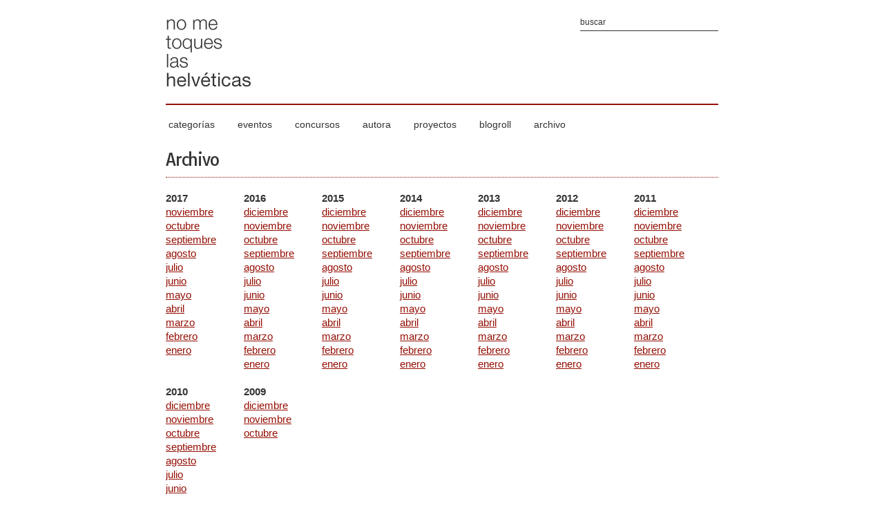

--- FILE ---
content_type: text/html; charset=UTF-8
request_url: http://www.nometoqueslashelveticas.com/p/archivo.html
body_size: 10075
content:
<!DOCTYPE html>
<html lang='es' xmlns='http://www.w3.org/1999/xhtml' xmlns:b='http://www.google.com/2005/gml/b' xmlns:data='http://www.google.com/2005/gml/data' xmlns:expr='http://www.google.com/2005/gml/expr'>
<head>
<link href='https://www.blogger.com/static/v1/widgets/2944754296-widget_css_bundle.css' rel='stylesheet' type='text/css'/>
<title>Archivo | No me toques las Helvéticas | Blog sobre diseño gráfico y publicidad</title>
<meta content='Archivo' property='og:title'/>
<meta content='Archivo' name='DC.title'/>
<meta content='' name='description'/>
<meta content='' property='og:description'/>
<meta content='' name='DC.description'/>
<meta content='' name='og:image'/>
<meta content='http://www.nometoqueslashelveticas.com/p/archivo.html' property='og:url'/>
<meta content='summary_large_image' name='twitter:card'/>
<meta content='@laualm' name='twitter:creator'/>
<meta content='' name='twitter:image'/>
<meta content='' name='twitter:description'/>
<meta content='Archivo' name='twitter:title'/>
<meta content='http://www.nometoqueslashelveticas.com/p/archivo.html' name='twitter:url'/>
<meta content='diseño gráfico, publicidad, helvética, tipografía, blog infografía, identidad corporativa, packaging' name='keywords'/>
<script src='https://nmth.brandalismo.es/related_thumbs.js' type='text/javascript'></script>
<meta content='text/html; charset=UTF-8' http-equiv='Content-Type'/>
<meta content='es' http-equiv='Content-Language'/>
<meta content='es' name='DC.language'/>
<meta content='Laura Pérez Osorio' name='author'/>
<meta content='ueJE-3xlbmr2eliaPXwLwiUdaoXJN99uwHp-0YaxdLE' name='google-site-verification'/>
<meta content='width=device-width, initial-scale=1, maximum-scale=1' name='viewport'/>
<link href='http://www.nometoqueslashelveticas.com/favicon.ico' rel='shortcut icon' type='image/x-icon'/>
<link href='http://www.nometoqueslashelveticas.com' rel='start' title='inicio' type='text/html'/>
<link href='http://www.nometoqueslashelveticas.com/feeds/posts/default?alt=rss' rel='alternate' title=' - RSS' type='application/rss+xml'/>
<link href='http://www.nometoqueslashelveticas.com/feeds/posts/default' rel='alternate' title=' - Atom' type='application/atom+xml'/>
<link href='https://nmth.brandalismo.es/apple-touch-icon.png' rel='apple-touch-icon'/>
<style type='text/css'><!-- /*
<style id='page-skin-1' type='text/css'><!--
*/
--></style>
<style type='text/css'>
.social-share{display:flex;justify-content:space-between;margin:0 0 15px 0}a.social-icon{color:#FFF!important;flex-basis:25%;text-align:center;padding:10px!important;text-decoration:none!important}a.social-icon:hover{background:#940f04!important}a.fb{background:#1877f2!important}a.in{background:#007bb5!important}a.tw{background:#1da1f2!important}a.pn{background:#bd081c!important}
html,body,div,span,applet,object,iframe,h1,h2,h3,h4,h5,h6,p,blockquote,pre,abbr,acronym,address,big,cite,code,del,dfn,em,font,img,a:link,a:hover,a:visited,a:active,ins,kbd,q,s,samp,small,strike,sub,sup,tt,var,u,b,i,center,dl,dt,dd,ol,ul,li,fieldset,form,label,legend,table,caption,tbody,tfoot,thead,tr,th,td{margin:0;padding:0;border:0;outline:none;font-size:100%;vertical-align:baseline;background:transparent;font-family:Arial,sans-serif}*{margin:0;padding:0}body{margin:0;padding:0;color:#333}a:link,a:visited{color:#940f04;text-decoration:underline}a:hover{color:#940f04;text-decoration:none}.clear{clear:both}.justify{text-align:justify}.center{text-align:center}.right{text-align:right}.quote{font-size:180%;font-weight:700}.bottom{margin-bottom:8px}.none{display:none}::selection{background:#940f04;color:#fff}::-moz-selection{background:#940f04;color:#fff}#outer{width:800px;text-align:left;margin:0 auto;padding:0;background:#fff}#main{width:800px;overflow:hidden}#header{position:relative;width:800px;border-bottom:2px solid #940f04;padding:0;margin:20px 0}#header span{display:none}#footer{width:100%;height:300px;font-size:12px;padding:30px 0 15px;margin:0;background:#333}.portada{position:relative;width:800px;height:320px;padding:0;margin:0;z-index:1}.tag{position:absolute;bottom:0;left:275px;background:#940f04;padding:10px;width:250px;z-index:2;text-align:center;filter:alpha(opacity=80);opacity:.8}.tag a{color:#fff;text-decoration:none}.post-title{border-bottom:1px dotted #940f04;padding-bottom:10px;margin-bottom:20px}.fh{display:block;margin-right:30px;float:left;padding:0;color:#333}.fd{font-family:"Tauri",sans-serif;display:block;font-size:12px;text-align:left;font-weight:400}h1,h2{font-family:"Tauri",sans-serif;font-size:24px;letter-spacing:-.05em}h1 a:link,h1 a:visited,h2 a:link,h2 a:visited{font-family:"Tauri",sans-serif;text-decoration:none;color:#333;font-weight:400}h1 a:hover,h2 a:hover{text-decoration:none;color:#aaa}h4{font-size:12px;font-weight:700;line-height:16px;text-transform:uppercase;letter-spacing:-.05em;color:#333;margin:1em 0}.post{padding:0;margin-bottom:20px}.post h4{font-size:12px;line-height:15px;color:#940f04;margin:.25em 0 0;padding:0 0 4px}.post h4 a,.post h4 a:visited,.post h4 strong{display:block;text-decoration:none;color:#17a1c0;font-weight:700}.post h4 strong,.post h4 a:hover{color:#333}.post-body{line-height:20px;margin:10px 0;font-size:15px}.post-body blockquote{line-height:20px}.post-footer{color:#aaa;text-transform:uppercase;letter-spacing:1px;font-size:12px;margin:.75em 0}.post img{border:0;padding:0;margin:0}.post-body img{width:800px;height:auto}.post blockquote{margin:1em 20px}.post blockquote p{margin:.75em 0}.alt1 li{margin-bottom:10px}.jump-link a,.jump-link a:visited{text-decoration:none;font-size:13px;line-height:15px;color:#940f04;font-weight:700;letter-spacing:-.05em}#post-footer-info{overflow:auto;width:800px;border-bottom:1px dotted #940f04;padding-bottom:10px}#post-footer-tag{float:left;font:400 11px Arial,sans-serif;color:#333}#post-footer-comment{float:right}#post-footer-tag a:link,#post-footer-comment a:link{font:400 11px Arial,sans-serif;color:#333;text-decoration:none}#post-footer-tag a:hover,#post-footer-comment a:hover{color:#aaa;text-decoration:underline}#related-posts h3{font:400 16px Tauri,sans-serif;letter-spacing:-.05em;color:#333;margin:0 0 10px;padding:0;width:800px}#related-posts{text-transform:none;margin:0;padding:0}.related{position:relative;padding:0;float:left;margin:0 3px}.related-text a:hover{background:#940f04;color:#fff;filter:alpha(opacity=90);opacity:.9}.related-text a{position:absolute;left:0;top:0;width:220px;height:64px;padding:20px;border:0;margin:0;font:400 16px Tauri,sans-serif}.related-text a span{visibility:hidden}.related-text a:hover span{visibility:visible}.thumbrel{height:104px;overflow:hidden}#comments{margin:0;padding:0;font-size:12px;line-height:20px;color:#333}.comment-link{text-transform:lowercase}#comments-block .avatar-image-container img{display:none}#comentar h3{font:400 16px Tauri,sans-serif;letter-spacing:-.05em;color:#333;margin:0 0 10px;padding:0;width:800px}#footer-sub{width:800px;padding:0;margin:0 auto}#footer a{text-decoration:none;color:#fff}#footer a:hover{text-decoration:underline;color:#fff}#footer1{width:260px;float:left}#HTML2{width:260px;float:left;margin-left:10px}#footer3{width:260px;float:right}#HTML1,#PopularPosts1{width:260px;margin-top:15px}#footer h3{color:#fff;font:400 14px Tauri,sans-serif;margin-bottom:10px}#footer ul{list-style:none;margin:0;padding:0}#footer li{text-indent:0;margin:0 0 10px 15px;padding:0}.rs{border:0;padding:0;margin:0}.rrss img{border:0;padding:0;margin:0;margin-bottom:15px}.tw,.fb,.gp,.in,.tu,.bg,.tb,.bt,.pn{width:32px;margin-right:3px;background:url(https://blogger.googleusercontent.com/img/b/R29vZ2xl/AVvXsEhHi1-fR9ccYjzHY7eZhQkNKaPR8PzIabbM9Sh9GB4Rzr6O4Hu3ZRdl7k-RF4sUu2WQyEzK6hKeQXeOhFcPxa2jKxvV6xOCAuZWFnUOqHDoDD4vUZiCRzznAF-6jPB6-702Dl8auPkiZ6c/s1600/redes-sociales.png)}.tw{background-position:0 0}.fb{background-position:-32px 0}.gp{background-position:-64px 0}.in{background-position:-96px 0}.tu{background-position:-128px 0}.bg{background-position:-160px 0}.tb{background-position:-192px 0}.bt{background-position:-224px 0}.pn{background-position:-256px 0}.sharecount{float:left;margin:0 6px 0 0;padding:0;background:#f2f2f2;width:64px;height:32px;font:700 14px Tauri,sans-serif;color:#aaa;text-align:center;line-height:32px}.ftw,.ffb,.fin,.fpn,.frss{width:32px;margin-right:10px;background:url(https://blogger.googleusercontent.com/img/b/R29vZ2xl/AVvXsEg4wSXaDZ37eBQjX4Xa7hSznB44nKCCLR0nNQThgeATHrcZqG9OC_J4aljJ-1sLXzOsVTeeL_s_NJx9DDVF6X_IKEWyqakH1j8_V16rzJ7T4RLyRDNyv18IOs0Wlsb4G5m1tyIJWRUbe2w/s1600/footer-rss.png)}.ftw{background-position:0 0}.ffb{background-position:-32px 0}.fin{background-position:-64px 0}.fpn{background-position:-96px 0}.frss{background-position:-128px 0}#header-rrss{float:right;position:relative;top:-10px;right:0}.htw,.hfb{width:32px;background:url(https://blogger.googleusercontent.com/img/b/R29vZ2xl/AVvXsEhTCgJ7a50J2UiT8vXQbftAFOCjFWXcyWMxfeMetxM3xiZSD6ulbP3ZTVF8UPzOZ8cNjwDqESAjzQmTa50qEWSkZaGlMLHTjvn22bZkAByzH1_WJDROvL0y7oyo4LGNe2_c6yHsx-MCHdE/s1600/icon-rss.png)}.htw{background-position:0 0}.hfb{background-position:-32px 0}.menu{width:800px;padding:0;margin:0;list-style:none;position:relative;font-family:Arial,sans-serif}.menu li.t{display:block;float:left;position:relative}.menu li a.t_link{display:block;float:left;margin:0 4px;color:#333;text-decoration:none;font-size:14px;font-weight:400;padding:0;cursor:pointer}.menu li a.t_link span{float:left;display:block;padding:0}.menu li a.t_link span.d{float:left;display:block;padding:0 25px 10px 0}.menu li a.t_link:hover,.menu li:hover > a.t_link{color:#940f04}.menu table{border-collapse:collapse;width:0;height:0;position:absolute;top:0;left:0}.menu a:hover{visibility:visible}.menu li:hover{position:relative;z-index:200}.menu ul,.menu :hover ul ul,.menu :hover ul :hover ul ul,.menu :hover ul :hover ul :hover ul ul,.menu :hover ul :hover ul :hover ul :hover ul ul{position:absolute;left:-9999px;top:-9999px;width:0;height:0;margin:0;padding:0;list-style:none}.menu :hover ul.sub{left:0;top:25px;background:#fff;padding:0;width:auto;height:auto;font-weight:400;filter:alpha(opacity=90);opacity:.9}.menu :hover ul.sub li{display:block;position:relative;float:left;width:160px;border-top:1px dotted #940f04;margin-bottom:0}.menu :hover ul.sub li a{display:block;height:auto;font-size:12px;padding:5px 4px;color:#333;text-decoration:none}.menu :hover ul.sub li a:hover{color:#940f04}#blog-pager{width:800px;height:40px}#blog-pager-newer-link{float:left}#blog-pager-older-link{float:right}#blog-pager a,#blog-pager a:visited{text-decoration:none;font-size:13px;color:#333;font-weight:400;letter-spacing:-.05em}#blog-pager a:hover,.jump-link a:hover{text-decoration:underline;color:#aaa}.status-msg-wrap{font-size:13px;width:800px;margin:0;position:relative}.status-msg-border{border:0;width:100%;position:relative}.status-msg-bg{background:#fff;width:100%;position:relative;z-index:1}.status-msg-body{text-align:left;padding:.3em 0;width:100%;position:absolute;z-index:4}.status-msg-hidden{visibility:hidden;padding:10px 0}.status-msg-wrap a{padding:0;text-decoration:underline}#feedtext{background:#fff;width:250px;padding:5px;border:0;font:400 12px Arial,sans-serif;color:#333}#searchtext{position:absolute;top:0;right:0;background:#fff;width:200px;padding:5px 0;border:0;border-bottom:1px solid #333;font:400 12px Arial,sans-serif;color:#333}.submit{display:none}#contenido{width:260px;margin:0;padding:0;background:#333}#nombre,#e-mail{font:400 12px Arial;background:#fff;width:250px;padding:5px;border:0;color:#333}#nombre{margin:0 0 10px}#comentario{background:#fff;padding:5px;border:0;width:250px;height:50px;color:#333;font:400 12px Arial;margin:10px 0}#enviar{background:#940f04;font:700 12px Arial;border:0;color:#fff;padding:5px}#enviado{line-height:20px;font-size:12px;color:#fff}label.error{color:#940f04;padding:5px;font:400 10px Tahoma;background:#fcc;margin:0;border:0}@media only screen and (min-width:670px) and (max-width: 990px){#outer{width:670px;text-align:left;margin:0 auto;padding:0 0 20px}#main{width:670px;clear:both;overflow:hidden}#header{position:relative;width:670px;border-bottom:2px solid #940f04;padding-bottom:10px;margin:20px 0}#footer{width:100%;height:340px;font-size:12px;padding:30px 0 15px;margin:0;background:#333}#footer-sub{width:670px;padding:0;margin:0 auto}#footer1{width:200px;float:left}#HTML2{width:200px;float:left;margin-left:5px}#footer3{width:260px;float:right}#HTML1,#PopularPosts1{width:200px;margin-top:15px}#header-rrss{display:none}.menu li a.t_link{display:block;float:left;margin:0;color:#333;text-decoration:none;font-size:13px;font-weight:400;padding:0 3px;cursor:pointer}.portada{position:relative;max-width:670px;height:268px;padding:0;margin:0;z-index:1}.tag{position:absolute;bottom:0;left:235px;background:#940f04;padding:10px;width:200px;z-index:2;text-align:center;filter:alpha(opacity=80);opacity:.8}#blog-pager{width:670px;height:40px}.post-body img{max-width:670px;height:auto}.post-body iframe{max-width:670px;height:auto}.blogger-iframe-colorize{max-width:670px;height:280px}.status-msg-wrap{font-size:13px;width:670px;margin:0;position:relative}#post-footer-info{overflow:auto;width:670px;border-bottom:1px dotted #940f04;padding-bottom:10px}#comentar h3{font:400 16px Tauri,sans-serif;letter-spacing:-.05em;color:#333;margin:0 0 10px;padding:0;width:670px}#related-posts h3{font:400 16px Tauri,sans-serif;letter-spacing:-.05em;color:#333;margin:0 0 10px;padding:0;width:670px}.related{position:relative;padding:0;float:left;margin:0 4px}.thumbrel{width:215px;height:86px;overflow:hidden}.related-text a{position:absolute;left:0;top:0;width:195px;height:66px;padding:10px;border:0;margin:0;font:400 12px Tauri,sans-serif}}@media only screen and (min-width:480px) and (max-width: 669px){#outer{width:480px;text-align:left;margin:0 auto;padding:0 0 20px}#main{width:480px;clear:both;overflow:hidden}#header{position:relative;width:480px;border-bottom:2px solid #940f04;padding-bottom:10px;margin:20px 0}#footer{width:100%;height:580px;font-size:12px;padding:30px 0 15px;margin:0;background:#333}#footer-sub{width:480px;padding:0;margin:0 auto}#footer1{width:240px;float:left;margin:0 auto 20px}#footer2{width:240px;float:right;margin:0 auto 20px}#footer3{width:260px;float:none;margin:0 auto;clear:both}#HTML2{float:none;margin:0}#HTML1,#PopularPosts1{margin-top:15px}#header-rrss{display:none}.menu li a.t_link{display:block;float:left;margin:0;color:#333;text-decoration:none;font-size:12px;font-weight:400;padding:0;cursor:pointer}.portada{position:relative;max-width:480px;height:192px;padding:0;margin:0;z-index:1}.tag{position:absolute;bottom:0;left:140px;background:#940f04;padding:10px;width:180px;z-index:2;text-align:center;filter:alpha(opacity=80);opacity:.8}#blog-pager{width:480px;height:40px}.post-body img{max-width:480px;height:auto}.post-body iframe{max-width:480px;height:auto}.blogger-iframe-colorize{max-width:480px;height:280px}.status-msg-wrap{font-size:13px;width:480px;margin:0;position:relative}#post-footer-info{overflow:auto;width:480px;border-bottom:1px dotted #940f04;padding-bottom:10px}#comentar h3{font:400 16px Tauri,sans-serif;letter-spacing:-.05em;color:#333;margin:0 0 10px;padding:0;width:480px}#related-posts h3{font:400 16px Tauri,sans-serif;letter-spacing:-.05em;color:#333;margin:0 0 10px;padding:0;width:480px}.related{position:relative;padding:0;float:left;margin:0 3px}.related img{max-width:153px;height:66px}.thumbrel{width:153px;height:66px;overflow:hidden}.related-text a{position:absolute;left:0;top:0;width:133px;height:46px;padding:10px;border:0;margin:0;font:400 12px Tauri,sans-serif}}@media only screen and (min-width:1px) and (max-width: 479px){#outer{width:300px;text-align:left;margin:0 auto;padding:0 0 20px}#main{width:300px;clear:both;overflow:hidden}#header{position:relative;width:300px;border-bottom:2px solid #940f04;padding-bottom:10px;margin:20px 0}#searchtext,#header-rrss{display:none}#footer{width:100%;height:840px;font-size:12px;padding:30px 0 15px;margin:0;background:#333}#footer-sub{width:300px;padding:0;margin:0 auto}#footer1{width:260px;float:none;margin:0 auto 20px}#footer2{width:260px;float:none;margin:0 auto 20px}#footer3{width:260px;float:none;margin:0 auto}#HTML2{float:none;margin:0}#HTML1,#PopularPosts1{margin-top:15px}#header-rrss,.bt,.tb,.menu{display:none}.portada{position:relative;max-width:300px;height:120px;padding:0;margin:0;z-index:1}.tag{position:absolute;bottom:0;left:110px;background:#940f04;padding:10px;width:180px;z-index:2;text-align:center;filter:alpha(opacity=80);opacity:.8}#blog-pager{width:300px;height:40px}.post-body img{max-width:300px;height:auto}.post-body iframe{max-width:300px;height:auto}.blogger-iframe-colorize{max-width:300px;height:280px}.status-msg-wrap{font-size:13px;width:300px;margin:0;position:relative}#post-footer-info{overflow:auto;width:300px;border-bottom:1px dotted #940f04;padding-bottom:10px}#comentar h3{font:400 16px Tauri,sans-serif;letter-spacing:-.05em;color:#333;margin:0 0 10px;padding:0;width:300px}#related-posts h3{font:400 16px Tauri,sans-serif;letter-spacing:-.05em;color:#333;margin:0 0 10px;padding:0;width:300px}.related{position:relative;padding:0;float:left;margin:0 2px}.thumbrel{width:96px;height:38px;overflow:hidden}.related-text a{position:absolute;left:0;top:0;width:86px;height:28px;padding:5px;border:0;margin:0;font:400 12px Tauri,sans-serif}a.social-icon{font-size:12px!important}.fh{margin-right:10px;margin-bottom:10px}}
</style>
<script>
	//<![CDATA[
		function date_replace(date) {
			var da = date.split('.');
			var day = da[1], mon = da[0], year = da[2];
			var month = ['0','Enero','Febrero','Marzo','Abril','Mayo','Junio','Julio','Agosto','Septiembre','Octubre','Noviembre','Diciembre'];
          document.write("<div class='fd'>"+day+" de</div> <div class='fd'>"+month[mon]+"</div> ");
		}
	//]]>
</script>
<script type='text/javascript'>

  var _gaq = _gaq || [];
  _gaq.push(['_setAccount', 'UA-950506-4']);
  _gaq.push(['_trackPageview']);

  (function() {
    var ga = document.createElement('script'); ga.type = 'text/javascript'; ga.async = true;
    ga.src = ('https:' == document.location.protocol ? 'https://ssl' : 'http://www') + '.google-analytics.com/ga.js';
    var s = document.getElementsByTagName('script')[0]; s.parentNode.insertBefore(ga, s);
  })();

</script>
<!--<link href='https://www.blogger.com/dyn-css/authorization.css?targetBlogID=6129970610948651846&amp;zx=b739c30c-5ef5-4752-9134-6c67f0d35dfb' media='none' onload='if(media!=&#39;all&#39;)media=&#39;all&#39;' rel='stylesheet'/><noscript><link href='https://www.blogger.com/dyn-css/authorization.css?targetBlogID=6129970610948651846&amp;zx=b739c30c-5ef5-4752-9134-6c67f0d35dfb' rel='stylesheet'/></noscript>
<meta name='google-adsense-platform-account' content='ca-host-pub-1556223355139109'/>
<meta name='google-adsense-platform-domain' content='blogspot.com'/>

</head>--> </head>
<body>
<div id='outer'>
<div id='main'>
<!-- INICIO DE LA CABECERA -->
<div id='header'>
<a href='http://www.nometoqueslashelveticas.com' rel='home' title='no me toques las helvéticas'><img alt='no me toques las helvéticas' height='118' src='https://blogger.googleusercontent.com/img/b/R29vZ2xl/AVvXsEirk28hUORlX9Ew_jFJox8TLTlcECXChxAFpvW6IWvmWujY2WXxjPf5L4msPrTEuBkpw1tFWNh7ql0AEsHunMcK99B3HCSjRncZEn2MwpTlgzj7j5vUlAxXRwBA51l9lqLxvTnVsp1pjhA/s1600/header.png' title='no me toques las helvéticas' width='124'/></a>
<h2><span>no me toques las helvéticas</span></h2>
<form action='/search' class='bottom' id='searchform' method='get' name='searchform'>
<input id='searchtext' name='q' onblur='if (this.value == &#39;&#39;) {this.value = &#39;buscar&#39;;}' onfocus='if (this.value == &#39;buscar&#39;) {this.value = &#39;&#39;;}' title='Introduce la palabra y pulsa la tecla Intro' type='text' value='buscar'/>
<input class='submit' type='submit' value=''/>
</form>
</div>
<!-- FIN DE LA CABECERA -->
<!-- INICIO DEL MENU -->
<ul class='menu'>
<li class='t'><a class='t_link' href='#' title='categorías'><span class='d'>categorías</span></a>
<!--[if lte IE 6]><table><tr><td><![endif]-->
<ul class='sub'>
<li><a href='http://www.nometoqueslashelveticas.com/search/label/dise%C3%B1o%20gr%C3%A1fico' title='Categoría diseño gráfico'>diseño gráfico</a></li>
<li><a href='http://www.nometoqueslashelveticas.com/search/label/identidad%20corporativa' title='Categoría identidad corporativa'>identidad corporativa</a></li>
<li><a href='http://www.nometoqueslashelveticas.com/search/label/packaging' title='Categoría packaging'>packaging</a></li>
<li><a href='http://www.nometoqueslashelveticas.com/search/label/tipograf%C3%ADa' title='Categoría tipografía'>tipografía</a></li>
<li><a href='http://www.nometoqueslashelveticas.com/search/label/publicidad' title='Categoría publicidad'>publicidad</a></li>
<li><a href='http://www.nometoqueslashelveticas.com/search/label/ilustraci%C3%B3n' title='Categoría ilustración'>ilustración</a></li>
<li><a href='http://www.nometoqueslashelveticas.com/search/label/audiovisual' title='Categoría audiovisual'>audiovisual</a></li>
<li><a href='http://www.nometoqueslashelveticas.com/search/label/fotograf%C3%ADa' title='Categoría fotografía'>fotografía</a></li>
<li><a href='http://www.nometoqueslashelveticas.com/search/label/infograf%C3%ADa' title='Categoría infografía'>infografía</a></li>
<li><a href='http://www.nometoqueslashelveticas.com/search/label/Online' title='Categoría online'>online</a></li>
<li><a href='http://www.nometoqueslashelveticas.com/search/label/editorial' title='Categoría editorial'>editorial</a></li>
<li><a href='http://www.nometoqueslashelveticas.com/search/label/dise%C3%B1o%20industrial' title='Categoría diseño industrial'>diseño industrial</a></li>
<li><a href='http://www.nometoqueslashelveticas.com/search/label/arte' title='Categoría arte'>arte</a></li>
</ul>
<!--[if lte IE 6]></td></tr></table></a><![endif]-->
</li>
<li class='t'><a class='t_link' href='http://www.nometoqueslashelveticas.com/search/label/eventos' title='Categoría de eventos'><span class='d'>eventos</span></a></li>
<li class='t'><a class='t_link' href='http://www.nometoqueslashelveticas.com/search/label/concursos' title='Categoría de concursos'><span class='d'>concursos</span></a></li>
<li class='t'><a class='t_link' href='http://www.nometoqueslashelveticas.com/p/autora.html' title='Quién es Laura Pérez'><span class='d'>autora</span></a></li>
<li class='t'><a class='t_link' href='http://www.nometoqueslashelveticas.com/search/label/proyectos' title='Conoce mis proyectos'><span class='d'>proyectos</span></a></li>
<li class='t'><a class='t_link' href='http://www.nometoqueslashelveticas.com/p/blogroll.html' title='Blogs que me gustan'><span class='d'>blogroll</span></a></li>
<li class='t'><a class='t_link' href='http://www.nometoqueslashelveticas.com/p/archivo.html' title='Ver archivo por años'><span class='d'>archivo</span></a></li>
</ul>
<div class='clear'></div>
<!-- FIN DEL MENU -->
<br/>
<!-- INICIO DE LAS ENTRADAS -->
<div class='main section' id='nomain'><div class='widget Blog' data-version='1' id='Blog1'>
<div class='blog-posts'>
<!--Can't find substitution for tag [adStart]-->
<div class='post'><div class='post-title'><div class='fh'><script>date_replace('<!--Can't find substitution for tag [post.dateHeader]-->');</script></div>
<h2><a href='http://www.nometoqueslashelveticas.com/p/archivo.html' title='Archivo'>Archivo</a></h2></div>
<div class='clear'></div>
<div class='portada'>
</div>
<div class='post-body'>
<div style="display: block; margin-top: 20px; overflow: auto;">
<ul style="float: left; list-style: none; margin-right: 40px;">
<li><strong>2017</strong></li>
<!--<li> <a href="http://www.nometoqueslashelveticas.com/2017_12_01_archive.html">diciembre</a></li>-->
<li> <a href="http://www.nometoqueslashelveticas.com/2017_11_01_archive.html">noviembre</a></li>
<li> <a href="http://www.nometoqueslashelveticas.com/2017_10_01_archive.html">octubre</a></li>
<li> <a href="http://www.nometoqueslashelveticas.com/2017_09_01_archive.html">septiembre</a></li>
<li> <a href="http://www.nometoqueslashelveticas.com/2017_08_01_archive.html">agosto</a></li>
<li> <a href="http://www.nometoqueslashelveticas.com/2017_07_01_archive.html">julio</a></li>
<li> <a href="http://www.nometoqueslashelveticas.com/2017_06_01_archive.html">junio</a></li>
<li> <a href="http://www.nometoqueslashelveticas.com/2017_05_01_archive.html">mayo</a></li>
<li> <a href="http://www.nometoqueslashelveticas.com/2017_04_01_archive.html">abril</a></li>
<li> <a href="http://www.nometoqueslashelveticas.com/2017_03_01_archive.html">marzo</a></li>
<li> <a href="http://www.nometoqueslashelveticas.com/2017_02_01_archive.html">febrero</a></li>
<li> <a href="http://www.nometoqueslashelveticas.com/2017_01_01_archive.html">enero</a></li>
</ul>
<ul style="float: left; list-style: none; margin-right: 40px;">
<li><strong>2016</strong></li>
<li> <a href="http://www.nometoqueslashelveticas.com/2016_12_01_archive.html">diciembre</a></li>
<li> <a href="http://www.nometoqueslashelveticas.com/2016_11_01_archive.html">noviembre</a></li>
<li> <a href="http://www.nometoqueslashelveticas.com/2016_10_01_archive.html">octubre</a></li>
<li> <a href="http://www.nometoqueslashelveticas.com/2016_09_01_archive.html">septiembre</a></li>
<li> <a href="http://www.nometoqueslashelveticas.com/2016_08_01_archive.html">agosto</a></li>
<li> <a href="http://www.nometoqueslashelveticas.com/2016_07_01_archive.html">julio</a></li>
<li> <a href="http://www.nometoqueslashelveticas.com/2016_06_01_archive.html">junio</a></li>
<li> <a href="http://www.nometoqueslashelveticas.com/2016_05_01_archive.html">mayo</a></li>
<li> <a href="http://www.nometoqueslashelveticas.com/2016_04_01_archive.html">abril</a></li>
<li> <a href="http://www.nometoqueslashelveticas.com/2016_03_01_archive.html">marzo</a></li>
<li> <a href="http://www.nometoqueslashelveticas.com/2016_02_01_archive.html">febrero</a></li>
<li> <a href="http://www.nometoqueslashelveticas.com/2016_01_01_archive.html">enero</a></li>
</ul>
<ul style="float: left; list-style: none; margin-right: 40px;">
<li><strong>2015</strong></li>
<li> <a href="http://www.nometoqueslashelveticas.com/2015_12_01_archive.html">diciembre</a></li>
<li> <a href="http://www.nometoqueslashelveticas.com/2015_11_01_archive.html">noviembre</a></li>
<li> <a href="http://www.nometoqueslashelveticas.com/2015_10_01_archive.html">octubre</a></li>
<li> <a href="http://www.nometoqueslashelveticas.com/2015_09_01_archive.html">septiembre</a></li>
<li> <a href="http://www.nometoqueslashelveticas.com/2015_08_01_archive.html">agosto</a></li>
<li> <a href="http://www.nometoqueslashelveticas.com/2015_07_01_archive.html">julio</a></li>
<li> <a href="http://www.nometoqueslashelveticas.com/2015_06_01_archive.html">junio</a></li>
<li> <a href="http://www.nometoqueslashelveticas.com/2015_05_01_archive.html">mayo</a></li>
<li> <a href="http://www.nometoqueslashelveticas.com/2015_04_01_archive.html">abril</a></li>
<li> <a href="http://www.nometoqueslashelveticas.com/2015_03_01_archive.html">marzo</a></li>
<li> <a href="http://www.nometoqueslashelveticas.com/2015_02_01_archive.html">febrero</a></li>
<li> <a href="http://www.nometoqueslashelveticas.com/2015_01_01_archive.html">enero</a></li>
</ul>
<ul style="float: left; list-style: none; margin-right: 40px;">
<li><strong>2014</strong></li>
<li> <a href="http://www.nometoqueslashelveticas.com/2014_12_01_archive.html">diciembre</a></li>
<li> <a href="http://www.nometoqueslashelveticas.com/2014_11_01_archive.html">noviembre</a></li>
<li> <a href="http://www.nometoqueslashelveticas.com/2014_10_01_archive.html">octubre</a></li>
<li> <a href="http://www.nometoqueslashelveticas.com/2014_09_01_archive.html">septiembre</a></li>
<li> <a href="http://www.nometoqueslashelveticas.com/2014_08_01_archive.html">agosto</a></li>
<li> <a href="http://www.nometoqueslashelveticas.com/2014_07_01_archive.html">julio</a></li>
<li> <a href="http://www.nometoqueslashelveticas.com/2014_06_01_archive.html">junio</a></li>
<li> <a href="http://www.nometoqueslashelveticas.com/2014_05_01_archive.html">mayo</a></li>
<li> <a href="http://www.nometoqueslashelveticas.com/2014_04_01_archive.html">abril</a></li>
<li> <a href="http://www.nometoqueslashelveticas.com/2014_03_01_archive.html">marzo</a></li>
<li> <a href="http://www.nometoqueslashelveticas.com/2014_02_01_archive.html">febrero</a></li>
<li> <a href="http://www.nometoqueslashelveticas.com/2014_01_01_archive.html">enero</a></li>
</ul>
<ul style="float: left; list-style: none; margin-right: 40px;">
<li><strong>2013</strong></li>
<li> <a href="http://www.nometoqueslashelveticas.com/2013_12_01_archive.html">diciembre</a></li>
<li> <a href="http://www.nometoqueslashelveticas.com/2013_11_01_archive.html">noviembre</a></li>
<li> <a href="http://www.nometoqueslashelveticas.com/2013_10_01_archive.html">octubre</a></li>
<li> <a href="http://www.nometoqueslashelveticas.com/2013_09_01_archive.html">septiembre</a></li>
<li> <a href="http://www.nometoqueslashelveticas.com/2013_08_01_archive.html">agosto</a></li>
<li> <a href="http://www.nometoqueslashelveticas.com/2013_07_01_archive.html">julio</a></li>
<li> <a href="http://www.nometoqueslashelveticas.com/2013_06_01_archive.html">junio</a></li>
<li> <a href="http://www.nometoqueslashelveticas.com/2013_05_01_archive.html">mayo</a></li>
<li> <a href="http://www.nometoqueslashelveticas.com/2013_04_01_archive.html">abril</a></li>
<li> <a href="http://www.nometoqueslashelveticas.com/2013_03_01_archive.html">marzo</a></li>
<li> <a href="http://www.nometoqueslashelveticas.com/2013_02_01_archive.html">febrero</a></li>
<li> <a href="http://www.nometoqueslashelveticas.com/2013_01_01_archive.html">enero</a></li>
</ul>
<ul style="float: left; list-style: none; margin-right: 40px;">
<li><strong>2012</strong></li>
<li> <a href="http://www.nometoqueslashelveticas.com/2012_12_01_archive.html">diciembre</a></li>
<li> <a href="http://www.nometoqueslashelveticas.com/2012_11_01_archive.html">noviembre</a></li>
<li> <a href="http://www.nometoqueslashelveticas.com/2012_10_01_archive.html">octubre</a></li>
<li> <a href="http://www.nometoqueslashelveticas.com/2012_09_01_archive.html">septiembre</a></li>
<li> <a href="http://www.nometoqueslashelveticas.com/2012_08_01_archive.html">agosto</a></li>
<li> <a href="http://www.nometoqueslashelveticas.com/2012_07_01_archive.html">julio</a></li>
<li> <a href="http://www.nometoqueslashelveticas.com/2012_06_01_archive.html">junio</a></li>
<li> <a href="http://www.nometoqueslashelveticas.com/2012_05_01_archive.html">mayo</a></li>
<li> <a href="http://www.nometoqueslashelveticas.com/2012_04_01_archive.html">abril</a></li>
<li> <a href="http://www.nometoqueslashelveticas.com/2012_03_01_archive.html">marzo</a></li>
<li> <a href="http://www.nometoqueslashelveticas.com/2012_02_01_archive.html">febrero</a></li>
<li> <a href="http://www.nometoqueslashelveticas.com/2012_01_01_archive.html">enero</a></li>
</ul>
<ul style="float: left; list-style: none; margin-right: 40px;">
<li><strong>2011</strong></li>
<li> <a href="http://www.nometoqueslashelveticas.com/2011_12_01_archive.html">diciembre</a></li>
<li> <a href="http://www.nometoqueslashelveticas.com/2011_11_01_archive.html">noviembre</a></li>
<li> <a href="http://www.nometoqueslashelveticas.com/2011_10_01_archive.html">octubre</a></li>
<li> <a href="http://www.nometoqueslashelveticas.com/2011_09_01_archive.html">septiembre</a></li>
<li> <a href="http://www.nometoqueslashelveticas.com/2011_08_01_archive.html">agosto</a></li>
<li> <a href="http://www.nometoqueslashelveticas.com/2011_07_01_archive.html">julio</a></li>
<li> <a href="http://www.nometoqueslashelveticas.com/2011_06_01_archive.html">junio</a></li>
<li> <a href="http://www.nometoqueslashelveticas.com/2011_05_01_archive.html">mayo</a></li>
<li> <a href="http://www.nometoqueslashelveticas.com/2011_04_01_archive.html">abril</a></li>
<li> <a href="http://www.nometoqueslashelveticas.com/2011_03_01_archive.html">marzo</a></li>
<li> <a href="http://www.nometoqueslashelveticas.com/2011_02_01_archive.html">febrero</a></li>
<li> <a href="http://www.nometoqueslashelveticas.com/2011_01_01_archive.html">enero</a></li>
</ul>
</div>
<div style="display: block; margin-top: 20px; overflow: auto;">
<ul style="float: left; list-style: none; margin-right: 40px;">
<li><strong>2010</strong></li>
<li> <a href="http://www.nometoqueslashelveticas.com/2010_12_01_archive.html">diciembre</a></li>
<li> <a href="http://www.nometoqueslashelveticas.com/2010_11_01_archive.html">noviembre</a></li>
<li> <a href="http://www.nometoqueslashelveticas.com/2010_10_01_archive.html">octubre</a></li>
<li> <a href="http://www.nometoqueslashelveticas.com/2010_09_01_archive.html">septiembre</a></li>
<li> <a href="http://www.nometoqueslashelveticas.com/2010_08_01_archive.html">agosto</a></li>
<li> <a href="http://www.nometoqueslashelveticas.com/2010_07_01_archive.html">julio</a></li>
<li> <a href="http://www.nometoqueslashelveticas.com/2010_06_01_archive.html">junio</a></li>
<li> <a href="http://www.nometoqueslashelveticas.com/2010_05_01_archive.html">mayo</a></li>
<li> <a href="http://www.nometoqueslashelveticas.com/2010_04_01_archive.html">abril</a></li>
<li> <a href="http://www.nometoqueslashelveticas.com/2010_03_01_archive.html">marzo</a></li>
<li> <a href="http://www.nometoqueslashelveticas.com/2010_02_01_archive.html">febrero</a></li>
<li> <a href="http://www.nometoqueslashelveticas.com/2010_01_01_archive.html">enero</a></li>
</ul>
<ul style="float: left; list-style: none; margin-right: 40px;">
<li><strong>2009</strong></li>
<li> <a href="http://www.nometoqueslashelveticas.com/2009_12_01_archive.html">diciembre</a></li>
<li> <a href="http://www.nometoqueslashelveticas.com/2009_11_01_archive.html">noviembre</a></li>
<li> <a href="http://www.nometoqueslashelveticas.com/2009_10_01_archive.html">octubre</a></li>
</ul>
</div>
<style>
.portada{display:none}
</style>
</div>
<div class='clear'></div>
<br/>
</div>
<!--Can't find substitution for tag [adEnd]-->
</div>
<div id='blog-pager'>
</div>
<div class='clear'></div>
<div class='blog-feeds'>
</div>
</div></div>
</div>
</div>
<div class='clear'></div>
<!-- INICIO DE FOOTER -->
<div id='footer'>
<div id='footer-sub'>
<div class='footer section' id='footer1'><div class='widget HTML' data-version='1' id='HTML4'>
<a rel="nofollow" href='http://www.twitter.com/laualm' title='Sigue a @Laualm en Twitter' target='_blank'><img alt='Sigue a @Laualm en Twitter' title='Sigue a @Laualm en Twitter' class='ftw' height='32' src='https://blogger.googleusercontent.com/img/b/R29vZ2xl/AVvXsEgaiVQBXl4OOKl96VKaPTDvWKp-rqItNekxzfRLKECcW42JjCHKRaLvsdZVyD2WPkaU3P3k8S9wGh6wTqYUg5JylLinWEBtWQMEp1YLizYxIOgthKrohYeC0ouEIwZVeD4H6QAF6UFHM8Q/s1600/px.png'  width='32'/></a> <a rel="nofollow" href='http://www.facebook.com/nometoqueslashelveticas' title='No me toques las helvéticas en Facebook' target='_blank'><img alt='Sigue No me toques las helvéticas en Facebook' title='Sigue No me toques las helvéticas en Facebook' class='ffb' height='32' src='https://blogger.googleusercontent.com/img/b/R29vZ2xl/AVvXsEgaiVQBXl4OOKl96VKaPTDvWKp-rqItNekxzfRLKECcW42JjCHKRaLvsdZVyD2WPkaU3P3k8S9wGh6wTqYUg5JylLinWEBtWQMEp1YLizYxIOgthKrohYeC0ouEIwZVeD4H6QAF6UFHM8Q/s1600/px.png' width='32'/></a> <a  rel="nofollow" href='http://www.linkedin.com/in/laualm' title='Laura Pérez en Linkedin' target='_blank'><img alt='Sigue a Laura Perez en Linkedin' title='Sigue a Laura Pérez en Linkedin' class='fin' height='32' src='https://blogger.googleusercontent.com/img/b/R29vZ2xl/AVvXsEgaiVQBXl4OOKl96VKaPTDvWKp-rqItNekxzfRLKECcW42JjCHKRaLvsdZVyD2WPkaU3P3k8S9wGh6wTqYUg5JylLinWEBtWQMEp1YLizYxIOgthKrohYeC0ouEIwZVeD4H6QAF6UFHM8Q/s1600/px.png' width='32'/></a> <a  rel="nofollow" href='http://pinterest.com/laualm/' title='Laura Pérez en Pinterest' target='_blank'><img alt='Sigue a Laura Perez en Pinterest' title='Sigue a Laura Pérez en Pinterest' class='fpn' height='32' src='https://blogger.googleusercontent.com/img/b/R29vZ2xl/AVvXsEgaiVQBXl4OOKl96VKaPTDvWKp-rqItNekxzfRLKECcW42JjCHKRaLvsdZVyD2WPkaU3P3k8S9wGh6wTqYUg5JylLinWEBtWQMEp1YLizYxIOgthKrohYeC0ouEIwZVeD4H6QAF6UFHM8Q/s1600/px.png' width='32'/></a> <a rel="nofollow" href='http://www.nometoqueslashelveticas.com/feeds/posts/default' title='RSS de No me toques las helvéticas' target='_blank'><img alt='RSS de No me toques las helvéticas' title='RSS de No me toques las helvéticas' class='frss' height='32' src='https://blogger.googleusercontent.com/img/b/R29vZ2xl/AVvXsEgaiVQBXl4OOKl96VKaPTDvWKp-rqItNekxzfRLKECcW42JjCHKRaLvsdZVyD2WPkaU3P3k8S9wGh6wTqYUg5JylLinWEBtWQMEp1YLizYxIOgthKrohYeC0ouEIwZVeD4H6QAF6UFHM8Q/s1600/px.png' width='32'/></a>
</div><div class='widget PopularPosts' data-version='1' id='PopularPosts1'>
<h3 class='title'>Entradas más queridas</h3>
<ul>
<li><a href='http://www.nometoqueslashelveticas.com/2010/03/400-disfraces-para-halloween.html'>400 disfraces para Halloween</a></li>
<li><a href='http://www.nometoqueslashelveticas.com/2021/03/dominga-una-anciana-con-mucho-que-decir.html'>Dominga, una anciana con mucho que decir</a></li>
<li><a href='http://www.nometoqueslashelveticas.com/2016/10/logos-tipograficos-de-stranger-things.html'>Logos tipográficos de Stranger Things</a></li>
<li><a href='http://www.nometoqueslashelveticas.com/2015/02/el-amor-casi-definitivo-de-alfonso-casas.html'>El amor casi definitivo de Alfonso Casas</a></li>
<li><a href='http://www.nometoqueslashelveticas.com/2010/03/construir-con-cartas.html'>Construir con cartas</a></li>
<li><a href='http://www.nometoqueslashelveticas.com/2020/09/logos-arreglados.html'>Rediseño de los peores logos del mundo</a></li>
</ul>
</div></div>
<div class='footer section' id='footer2'><div class='widget HTML' data-version='1' id='HTML2'>
<h3 class='title'>Los favoritísimos</h3>
<ul>
<li><a href="https://www.brandalismo.es/">Brandalismo</a></li>
<li><a href="http://www.lacriaturacreativa.com/">La criatura creativa</a></li>
<li><a href="http://www.nfgraphics.com/">NfGraphics</a></li>
<li><a href="http://weloveadvertising.es/">We Love Advertising</a></li>
<li><a href="https://socialunderground.co/">Social Underground</a></li>
<li><a href='http://bonitismos.com/'>Bonitismos</a></li>
<li>
<li><a href="http://www.misgafasdepasta.com/">Mis gafas de pasta</a></li>
<li><a href="http://www.makamo.es/">Makamo</a></li>
</li>
<li><a href="http://www.sleepydays.es/">Sleepy Days</a></li>
</ul>
</div></div>
<div class='footer section' id='footer3'><div class='widget HTML' data-version='1' id='HTML3'>
<h3 class='title'>Suscríbete</h3>
<form action='http://feedburner.google.com/fb/a/mailverify' class='form' id='feedform' method='post' target='popupwindow' onsubmit='window.open("http://feedburner.google.com/fb/a/mailverify?uri=nometoqueslashelveticas", "popupwindow", "scrollbars=yes,width=550,height=520");return true'>
<input id='feedtext' name='email' onblur='if (this.value == &#39;&#39;) {this.value = &#39;Email&#39;;}' onfocus='if (this.value == &#39;Email&#39;) {this.value = &#39;&#39;;}' type='text' value='Email' title='Introduce el email y pulsa la tecla Intro'/>
<input class='submit' type='submit' value=''/>
<input type="hidden" value="nometoqueslashelveticas" name="uri"/>
<input type="hidden" name="loc" value="es_ES"/>
</form>
</div><div class='widget HTML' data-version='1' id='HTML1'>
<h3 class='title'>Cuéntame (Piénsatelo antes de mandar una Nota de Prensa)</h3>
<iframe src="https://nmth.brandalismo.es/contacto.php" width="260" height="200" frameborder="0" marginheight="0" marginwidth="0"></iframe>
</div></div>
</div>
</div>
<!-- FIN DE FOOTER -->
<link href='http://fonts.googleapis.com/css?family=Tauri' rel='stylesheet' type='text/css'/>
<script defer='defer' src='http://ajax.googleapis.com/ajax/libs/jquery/1.7.2/jquery.min.js' type='text/javascript'></script>
<!--
<script type="text/javascript" src="https://www.blogger.com/static/v1/widgets/2028843038-widgets.js"></script>
<script type='text/javascript'>
window['__wavt'] = 'AOuZoY5zm8js6RODUAp0y0tIcMbjmeHskg:1769778610591';_WidgetManager._Init('//www.blogger.com/rearrange?blogID\x3d6129970610948651846','//www.nometoqueslashelveticas.com/p/archivo.html','6129970610948651846');
_WidgetManager._SetDataContext([{'name': 'blog', 'data': {'blogId': '6129970610948651846', 'title': 'No me toques las Helv\xe9ticas | Blog sobre dise\xf1o gr\xe1fico y publicidad', 'url': 'http://www.nometoqueslashelveticas.com/p/archivo.html', 'canonicalUrl': 'http://www.nometoqueslashelveticas.com/p/archivo.html', 'homepageUrl': 'http://www.nometoqueslashelveticas.com/', 'searchUrl': 'http://www.nometoqueslashelveticas.com/search', 'canonicalHomepageUrl': 'http://www.nometoqueslashelveticas.com/', 'blogspotFaviconUrl': 'http://www.nometoqueslashelveticas.com/favicon.ico', 'bloggerUrl': 'https://www.blogger.com', 'hasCustomDomain': true, 'httpsEnabled': false, 'enabledCommentProfileImages': true, 'gPlusViewType': 'FILTERED_POSTMOD', 'adultContent': false, 'analyticsAccountNumber': '', 'encoding': 'UTF-8', 'locale': 'es', 'localeUnderscoreDelimited': 'es', 'languageDirection': 'ltr', 'isPrivate': false, 'isMobile': false, 'isMobileRequest': false, 'mobileClass': '', 'isPrivateBlog': false, 'isDynamicViewsAvailable': true, 'feedLinks': '\x3clink rel\x3d\x22alternate\x22 type\x3d\x22application/atom+xml\x22 title\x3d\x22No me toques las Helv\xe9ticas | Blog sobre dise\xf1o gr\xe1fico y publicidad - Atom\x22 href\x3d\x22http://www.nometoqueslashelveticas.com/feeds/posts/default\x22 /\x3e\n\x3clink rel\x3d\x22alternate\x22 type\x3d\x22application/rss+xml\x22 title\x3d\x22No me toques las Helv\xe9ticas | Blog sobre dise\xf1o gr\xe1fico y publicidad - RSS\x22 href\x3d\x22http://www.nometoqueslashelveticas.com/feeds/posts/default?alt\x3drss\x22 /\x3e\n\x3clink rel\x3d\x22service.post\x22 type\x3d\x22application/atom+xml\x22 title\x3d\x22No me toques las Helv\xe9ticas | Blog sobre dise\xf1o gr\xe1fico y publicidad - Atom\x22 href\x3d\x22https://www.blogger.com/feeds/6129970610948651846/posts/default\x22 /\x3e\n', 'meTag': '', 'adsenseHostId': 'ca-host-pub-1556223355139109', 'adsenseHasAds': false, 'adsenseAutoAds': false, 'boqCommentIframeForm': true, 'loginRedirectParam': '', 'isGoogleEverywhereLinkTooltipEnabled': true, 'view': '', 'dynamicViewsCommentsSrc': '//www.blogblog.com/dynamicviews/4224c15c4e7c9321/js/comments.js', 'dynamicViewsScriptSrc': '//www.blogblog.com/dynamicviews/488fc340cdb1c4a9', 'plusOneApiSrc': 'https://apis.google.com/js/platform.js', 'disableGComments': true, 'interstitialAccepted': false, 'sharing': {'platforms': [{'name': 'Obtener enlace', 'key': 'link', 'shareMessage': 'Obtener enlace', 'target': ''}, {'name': 'Facebook', 'key': 'facebook', 'shareMessage': 'Compartir en Facebook', 'target': 'facebook'}, {'name': 'Escribe un blog', 'key': 'blogThis', 'shareMessage': 'Escribe un blog', 'target': 'blog'}, {'name': 'X', 'key': 'twitter', 'shareMessage': 'Compartir en X', 'target': 'twitter'}, {'name': 'Pinterest', 'key': 'pinterest', 'shareMessage': 'Compartir en Pinterest', 'target': 'pinterest'}, {'name': 'Correo electr\xf3nico', 'key': 'email', 'shareMessage': 'Correo electr\xf3nico', 'target': 'email'}], 'disableGooglePlus': true, 'googlePlusShareButtonWidth': 0, 'googlePlusBootstrap': '\x3cscript type\x3d\x22text/javascript\x22\x3ewindow.___gcfg \x3d {\x27lang\x27: \x27es\x27};\x3c/script\x3e'}, 'hasCustomJumpLinkMessage': false, 'jumpLinkMessage': 'Leer m\xe1s', 'pageType': 'static_page', 'pageId': '43986941733530618', 'pageName': 'Archivo', 'pageTitle': 'No me toques las Helv\xe9ticas | Blog sobre dise\xf1o gr\xe1fico y publicidad: Archivo', 'metaDescription': ''}}, {'name': 'features', 'data': {}}, {'name': 'messages', 'data': {'edit': 'Editar', 'linkCopiedToClipboard': 'El enlace se ha copiado en el Portapapeles.', 'ok': 'Aceptar', 'postLink': 'Enlace de la entrada'}}, {'name': 'template', 'data': {'name': 'custom', 'localizedName': 'Personalizado', 'isResponsive': false, 'isAlternateRendering': false, 'isCustom': true}}, {'name': 'view', 'data': {'classic': {'name': 'classic', 'url': '?view\x3dclassic'}, 'flipcard': {'name': 'flipcard', 'url': '?view\x3dflipcard'}, 'magazine': {'name': 'magazine', 'url': '?view\x3dmagazine'}, 'mosaic': {'name': 'mosaic', 'url': '?view\x3dmosaic'}, 'sidebar': {'name': 'sidebar', 'url': '?view\x3dsidebar'}, 'snapshot': {'name': 'snapshot', 'url': '?view\x3dsnapshot'}, 'timeslide': {'name': 'timeslide', 'url': '?view\x3dtimeslide'}, 'isMobile': false, 'title': 'Archivo', 'description': 'Blog sobre publicidad y marketing, dise\xf1o gr\xe1fico, recursos y cualquier cosa curiosa que circule por la red', 'url': 'http://www.nometoqueslashelveticas.com/p/archivo.html', 'type': 'item', 'isSingleItem': true, 'isMultipleItems': false, 'isError': false, 'isPage': true, 'isPost': false, 'isHomepage': false, 'isArchive': false, 'isLabelSearch': false, 'pageId': 43986941733530618}}]);
_WidgetManager._RegisterWidget('_BlogView', new _WidgetInfo('Blog1', 'nomain', document.getElementById('Blog1'), {'cmtInteractionsEnabled': false, 'lightboxEnabled': true, 'lightboxModuleUrl': 'https://www.blogger.com/static/v1/jsbin/1181830541-lbx__es.js', 'lightboxCssUrl': 'https://www.blogger.com/static/v1/v-css/828616780-lightbox_bundle.css'}, 'displayModeFull'));
_WidgetManager._RegisterWidget('_HTMLView', new _WidgetInfo('HTML4', 'footer1', document.getElementById('HTML4'), {}, 'displayModeFull'));
_WidgetManager._RegisterWidget('_PopularPostsView', new _WidgetInfo('PopularPosts1', 'footer1', document.getElementById('PopularPosts1'), {}, 'displayModeFull'));
_WidgetManager._RegisterWidget('_HTMLView', new _WidgetInfo('HTML2', 'footer2', document.getElementById('HTML2'), {}, 'displayModeFull'));
_WidgetManager._RegisterWidget('_HTMLView', new _WidgetInfo('HTML3', 'footer3', document.getElementById('HTML3'), {}, 'displayModeFull'));
_WidgetManager._RegisterWidget('_HTMLView', new _WidgetInfo('HTML1', 'footer3', document.getElementById('HTML1'), {}, 'displayModeFull'));
</script>
</body>--> </body>
</html>